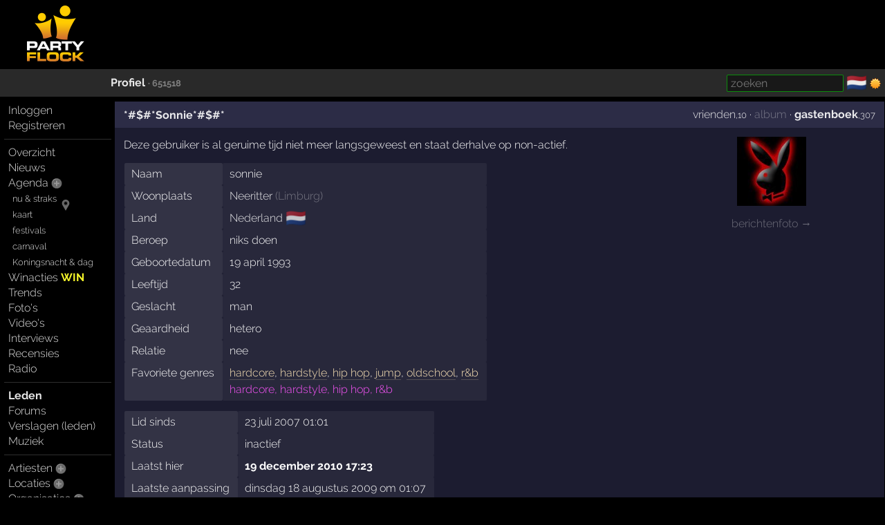

--- FILE ---
content_type: text/html; charset=windows-1252
request_url: https://partyflock.nl/user/651518:S-Sonnie-S
body_size: 8876
content:
<!DOCTYPE html><html lang="nl"><head prefix="og: https://ogp.me/ns# fb: https://ogp.me/ns/fb# partyflock: https://ogp.me/ns/fb/partyflock#"><script
  src="https://challenges.cloudflare.com/turnstile/v0/api.js"
  async
  defer
></script><!-- script async src="https://pagead2.googlesyndication.com/pagead/js/adsbygoogle.js?client=ca-pub-3114970937359166"
     crossorigin="anonymous"></script><meta name="google-adsense-account" content="ca-pub-3114970937359166" --><title>*#$#*Sonnie*#$#* &middot; Sonnie &middot; lid</title><script src="https://accounts.google.com/gsi/client" async></script><link rel="canonical" hreflang="nl" href="https://partyflock.nl/user/651518:S-Sonnie-S" /><meta name="viewport" content="width=device-width, initial-scale=1 viewport-fit=cover" id="vp" /><link rel="dns-prefetch" href="https://photo.partyflock.nl/" /><link rel="dns-prefetch" href="https://static.partyflock.nl/" /><meta charset="windows-1252" /><link rel="preload" crossorigin as="font" type="font/woff2" href="https://static.partyflock.nl/fonts/raleway/v12/1Ptrg8zYS_SKggPNwIYqWqZPANqczVs.woff2"><link rel="preload" crossorigin as="font" type="font/woff2" href="https://static.partyflock.nl/fonts/raleway/v12/1Ptug8zYS_SKggPNyC0IT4ttDfA.woff2"><link rel="preload" crossorigin as="font" type="font/woff2" href="https://static.partyflock.nl/fonts/raleway/v12/1Ptrg8zYS_SKggPNwIYqWqhPANqczVsq4A.woff2"><link rel="icon" href="/favicon.ico" type="image/x-icon" sizes="16x16 32x32" /><link rel="icon" href="/favicon.png" type="image/png" sizes="16x16" /><link rel="icon" href="/favicon@2x.png" type="image/png" sizes="32x32" /><link rel="apple-touch-icon" href="https://static.partyflock.nl/apple-touch-icon.png" /><link rel="apple-touch-icon" sizes="120x120" href="https://static.partyflock.nl/apple-touch-icon-120x120.png" /><link rel="apple-touch-icon" sizes="152x152" href="https://static.partyflock.nl/apple-touch-icon-152x152.png" /><link rel="apple-touch-icon" sizes="167x167" href="https://static.partyflock.nl/apple-touch-icon-167x167.png" /><link rel="apple-touch-icon" sizes="180x180" href="https://static.partyflock.nl/apple-touch-icon-180x180.png" /><link rel="search" type="application/opensearchdescription+xml" href="/opensearch.xml" title="Partyflock doorzoeken" /><meta property="profile:gender" content="male" /><link rel="alternate" type="application/atom+xml" title="Partyflock gastenboek van *#$#*Sonnie*#$#*" href="/feed/user/651518/comments.xml" /><meta property="twitter:card" content="summary" /><meta property="twitter:site" content="@Partyflock" /><meta name="description" content="Alles dat je wilt weten over feesten, festivals en uitgaan en de meest complete party agenda van Nederland en omstreken!" /><meta property="fb:app_id" content="455935437763602" /><meta property="og:locale" content="nl_NL" /><meta property="og:locale:alternate" content="en_US" /><meta property="og:locale:alternate" content="nl_NL" /><meta property="twitter:image" content="https://partyflock.nl/images/user/651518_781655.jpg" /><meta property="og:image" content="https://partyflock.nl/images/user/651518_781655.jpg" /><meta property="og:image:width" content="100" /><meta property="og:image:height" content="100" /><meta property="og:type" content="article" /><meta property="og:site_name" content="Partyflock" /><meta property="twitter:title" content="*#$#*Sonnie*#$#* &middot; Sonnie &middot; lid" /><meta property="og:title" content="*#$#*Sonnie*#$#* &middot; Sonnie &middot; lid" /><meta property="profile:username" content="*#$#*Sonnie*#$#*" /><meta property="og:url" content="https://partyflock.nl/user/651518:S-Sonnie-S" /><meta property="twitter:description" content="Alles dat je wilt weten over feesten, festivals en uitgaan en de meest complete party agenda van Nederland en omstreken!" /><meta property="og:description" content="Alles dat je wilt weten over feesten, festivals en uitgaan en de meest complete party agenda van Nederland en omstreken!" /><link rel="prev" href="/user/651518/comments/page/10#page-controls" /><link rel="preconnect" href="https://connect.facebook.net/en_US/fbevents.js" /><link rel="preconnect" href="https://www.googletagmanager.com/gtag/js?id=G-LB2N63ZEML" /><link rel="preconnect" href="https://analytics.tiktok.com/i18n/pixel/events.js" /><link rel="preconnect" href="https://sc-static.net/scevent.min.js" /><link rel="stylesheet" media="all" href="/style/main_3173_878bf0bd9225c456e67a040b8b5cd5f45.css" /><link rel="preload" as="style" type="text/css" href="/style/main_3173_878bf0bd9225c456e67a040b8b5cd5f45.css" /><link rel="stylesheet" media="all" href="/style/font_raleway_3173_e891d07135b06b3d779aed9ec3459e635.css" /><link rel="preload" as="style" type="text/css" href="/style/font_raleway_3173_e891d07135b06b3d779aed9ec3459e635.css" /><link rel="stylesheet" media="all" href="/style/comments_3173_7eeefe63c03c3a148815674b12bc0f625.css" /><link rel="preload" as="style" type="text/css" href="/style/comments_3173_7eeefe63c03c3a148815674b12bc0f625.css" /><link rel="stylesheet" media="all" href="/style/largescreen_3173_13faee3fc56770b374b7ba9d804222255.css" /><link rel="preload" as="style" type="text/css" href="/style/largescreen_3173_13faee3fc56770b374b7ba9d804222255.css" /><link rel="stylesheet" media="all" href="/style/supersearch_3173_6d541998215b9b09f88c011130ee8fc75.css" /><link rel="preload" as="style" type="text/css" href="/style/supersearch_3173_6d541998215b9b09f88c011130ee8fc75.css" /><link rel="stylesheet" media="all" href="/style/form_3173_82fe64f9a3afd03177865e236cf497de5.css" /><link rel="preload" as="style" type="text/css" href="/style/form_3173_82fe64f9a3afd03177865e236cf497de5.css" /><script src="/js/main_bee101c1a994c531e5b910df76e299a25.js"></script><script async src="/js/pagecontrols_5f5d1d56684f822a5514b76909778c9f5.js"></script><script async src="/js/comment_219e06086cae9ddda8621c104eda45ed5.js"></script><script src="/js/form/validation_579dce96d36168864db71d95c67931d95.js"></script><script async src="https://www.googletagmanager.com/gtag/js?id=G-LB2N63ZEML"></script><script>!function(f,b,e,v,n,t,s){if(f.fbq)return;n=f.fbq=function(){n.callMethod?n.callMethod.apply(n,arguments):n.queue.push(arguments)};if(!f._fbq)f._fbq=n;n.push=n;n.loaded=!0;n.version='2.0';n.queue=[];t=b.createElement(e);t.async=!0;t.src=v;s=b.getElementsByTagName(e)[0];s.parentNode.insertBefore(t,s)}(window,document,'script','https://connect.facebook.net/en_US/fbevents.js');fbq('init','281446635659609');fbq('track','PageView');window.dataLayer=window.dataLayer||[];function gtag(){dataLayer.push(arguments);}gtag('js',new Date());gtag('config','G-LB2N63ZEML');			!function (w, d, t) {
				w.TiktokAnalyticsObject=t;
				var ttq=w[t]=w[t]||[];
				ttq.methods=['page','track','identify','instances','debug','on','off','once','ready','alias','group','enableCookie','disableCookie'],
				ttq.setAndDefer=function(t,e){t[e]=function(){t.push([e].concat(Array.prototype.slice.call(arguments,0)))}};
				for(var i=0;i<ttq.methods.length;i++)
			  		ttq.setAndDefer(ttq,ttq.methods[i]);
			  	ttq.instance=function(t){
			  		for(var e=ttq._i[t]||[],n=0;n<ttq.methods.length;n++)
			  			ttq.setAndDefer(e,ttq.methods[n]);
					return e
				},
				ttq.load=function(e,n){
					var i='https://analytics.tiktok.com/i18n/pixel/events.js';
					ttq._i=ttq._i||{},ttq._i[e]=[],ttq._i[e]._u=i,
					ttq._t=ttq._t||{},ttq._t[e]=+new Date,ttq._o=ttq._o||{},
					ttq._o[e]=n||{};
					var o=document.createElement('script');
					o.type='text/javascript',
					o.async=!0,o.src=i+'?sdkid='+e+'&lib='+t;
					var a=document.getElementsByTagName('script')[0];
					a.parentNode.insertBefore(o,a)
				};
			ttq.load('CCCUUMBC77U3SM0RR720');ttq.page();}(window,document,'ttq');(function(e,t,n){if(e.snaptr)return;var a=e.snaptr=function(){a.handleRequest?a.handleRequest.apply(a,arguments):a.queue.push(arguments)};a.queue=[];var s='script';r=t.createElement(s);r.async=!0;r.src=n;var u=t.getElementsByTagName(s)[0];u.parentNode.insertBefore(r,u);})(window,document,'https://sc-static.net/scevent.min.js');snaptr('init','440ba9f7-90e5-4506-8a75-a4509ef5df8e');snaptr('track','PAGE_VIEW');</script></head><body id="top" data-element="user" data-id="651518" class="haveguest"><div id="fb-root"></div><div class="sitewrap"><div id="toprow"><div class="nmark"><div class="relative"><a href="/"><img src="https://static.partyflock.nl/images/logo_dark_v2.png" width="90" height="90" class="relative z1 vbottom" alt="Partyflock" title="Partyflock" /></a></div></div><div class="nmore"><div id="maininfo"></div></div></div><div id="barrow"><div class="lbr"><div class="sh">&nbsp;</div></div><div class="rbr"><div class="sh relative"><div class="bold"><a rel="me" href="/user/651518:S-Sonnie-S">Profiel</a> <small class="light">&middot;&nbsp;651518</small></div><div class="abs shrp"><form target="_blank" accept-charset="utf-8" method="get" class="embed sf" action="/search"><input type="hidden" name="enc" value="&#129392;" /><input class="supersearch" placeholder="zoeken" required maxlength="200" type="search" style="max-width:20em" name="TERMS" value="" /> </form>&shy; <a class="seemtext ib" style="height:20px" href="/language"><span class="cflg" title="Nederland">&#127475;&#127473;</span></a> <span class="ib icon"><img id="tsw" onclick="switchTheme(this)" data-title="ga donker" title="ga licht" data-other="https://static.partyflock.nl/images/moon.png" data-theme="dark" class="abs icon ptr" src="https://static.partyflock.nl/images/sun.png"></span> </div></div></div></div><div id="mainrow"><div id="menucol"><nav class="main-nav"><div class="nbut main-menu"><div><a href="/user/login">Inloggen</a></div><div><a href="/user/signup">Registreren</a></div></div><hr class="slim"><div class="nbut main-menu"><div><a href="/">Overzicht</a></div><div><a href="/news">Nieuws</a></div><div><a href="/party">Agenda</a> <a href="/party/register"><span class="lght spc2 colorhover"><img title="evenement toevoegen" alt="evenement toevoegen" class="icon" src="https://static.partyflock.nl/images/karmaup_active.png" /></span></a></div><div class="lmrgn colorhover small relative"><a class="" href="/agenda/now-and-soon">nu &amp; straks</a><a class="" href="/agenda/now-and-soon"><img alt="nu &amp; straks" src="https://static.partyflock.nl/images/marker.png" class="icon lower lmrgn abs" style="margin-top:1em" /></a><br /><a class="" href="/agenda/now-and-soon">kaart</a></div><div><a class="lmrgn small" href="/agenda/festivals">festivals</a></div><div> <a class="lmrgn small"  href="/agenda/carnival/2026">carnaval</a></div><div> <a class="lmrgn small"  href="/agenda/kings-night-and-day">Koningsnacht&thinsp;&amp;&thinsp;dag</a></div><div><a href="/contest">Winacties <span class="win">WIN</span></a></div><div><a href="/trends/party">Trends</a></div><div><a href="/gallery">Foto's</a></div><div><a href="/video/recent">Video's</a></div><div><a href="/interview">Interviews</a></div><div><a href="/review">Recensies</a></div><div><a href="/stream">Radio</a></div></div><hr class="slim"><div class="nbut main-menu"><div><a class="selected" href="/user">Leden</a></div><div><a href="/forum">Forums</a></div><div><a href="/report">Verslagen (leden)</a></div><div><a href="/music">Muziek</a></div></div><hr class="slim"><div class="nbut main-menu"><div><a href="/artist">Artiesten</a> <a href="/artist/register"><span class="lght spc2 colorhover"><img title="artiest toevoegen" alt="artiest toevoegen" class="icon" src="https://static.partyflock.nl/images/karmaup_active.png" /></span></a></div><div><a href="/location">Locaties</a> <a href="/location/register"><span class="lght spc2 colorhover"><img title="locatie toevoegen" alt="locatie toevoegen" class="icon" src="https://static.partyflock.nl/images/karmaup_active.png" /></span></a></div><div><a href="/organization">Organisaties</a> <a href="/organization/register"><span class="lght spc2 colorhover"><img title="organisatie toevoegen" alt="organisatie toevoegen" class="icon" src="https://static.partyflock.nl/images/karmaup_active.png" /></span></a></div><div><a href="/city">Steden</a></div></div><hr class="slim"><div class="nbut main-menu"><div><a href="/contact">Contact</a></div><div><a href="/crew">Crew</a></div><div><a href="/crewjob">Vacatures</a></div><div><a href="/donation">Donaties</a></div><div><a href="/policy">Beleid</a></div><div><a href="/help">Help</a></div><div><a href="/info">Adverteren</a></div><div><a href="/legal/terms-of-use">Voorwaarden</a></div><div><a href="/legal/privacy-policy">Privacy</a></div></div><hr class="slim"></nav></div><main id="contentcol"><div id="messages" class="clear"></div><article itemscope itemtype="https://schema.org/Person"><div class="blue box" id="mainprofile"><div class="box-column"><div class="header vbottom"><div class="l uh"><div class="bold middle"><h1 itemprop="name" class="nowrap"><a rel="me" href="/user/651518:S-Sonnie-S">*#$#*Sonnie*#$#*</a></h1></div></div><div class="r uh"><a href="/user/651518/buddies#buddies">vrienden</a><small>,10</small> &middot; <a class="light" href="/album/651518:Mijn-Album">album</a> &middot; <a class="selected" href="/user/651518:S-Sonnie-S#bottom">gastenboek</a><small>,307</small></div><div class="clear"></div></div><div class="right-float center relative" style="width:300px"><figure class="noverflow"><img loading="lazy" itemprop="image" width="100" height="100" style="margin-bottom:.4em;max-width:100%;width:100px;height:auto" alt="Profielafbeelding &middot; *#$#*Sonnie*#$#*" src="/images/user/651518_781655.jpg"><div class="light block"><a href="/images/user/651518_781655.jpg">berichtenfoto &rarr;</a></div></figure></div><div class="block">Deze gebruiker is al geruime tijd niet meer langsgeweest en staat derhalve op non-actief.</div><span itemscope itemtype="https://schema.org/Role"><meta itemprop="roleName" content="lid" /></span><meta itemprop="hasOccupation" content="niks doen" /><meta itemprop="gender" content="https://schema.org/Male" /><table class="nodyn deflist vtop forcewrap"><tbody><tr><td class="field">Naam</td><td itemprop="givenName">sonnie</td></tr></tbody><tbody itemprop="address" itemscope itemtype="https://schema.org/PostalAddress"><tr><td class="field">Woonplaats</td><td><span itemprop="addressLocality"><a href="/city/6769:Neeritter">Neeritter</a></span> <span class="light">(<span itemprop="addressRegion"><a href="/province/3:Limburg">Limburg</a></span>)</span></td></tr><tr><td class="field">Land</td><td><span itemprop="addressCountry"><a href="/country/1:Nederland">Nederland</a></span> <a href="/country/1:Nederland"><span class="cflg light8">&#127475;&#127473;</span></a></td></tr></tbody><tbody><tr><td class="field">Beroep</td><td>niks doen</td></tr><tr><td class="field">Geboortedatum</td><td><time itemprop="birthDate" datetime="1993-04-19">19 april 1993</time></td></tr><tr><td class="field">Leeftijd</td><td>32</td></tr><tr><td class="field">Geslacht</td><td>man</td></tr><tr><td class="field">Geaardheid</td><td>hetero</td></tr><tr><td class="field">Relatie</td><td>nee</td></tr><tr><td class="field">Favoriete genres</td><td><span class="force-link"><a class="link" href="/agenda/genre/hardcore">hardcore</a>, <a class="link" href="/agenda/genre/hardstyle">hardstyle</a>, <a class="link" href="/agenda/genre/hip-hop">hip hop</a>, <a class="link" href="/agenda/genre/jump">jump</a>, <a class="link" href="/agenda/genre/oldschool">oldschool</a>, <a class="link" href="/agenda/genre/randb">r&amp;b</a><br /><span class="master-genre">hardcore, hardstyle, hip hop, r&b</span></span></td></tr></tbody></table><table class="nodyn deflist vtop"><tbody><tr><td class="field">Lid sinds</td><td>23 juli 2007 01:01</td></tr><tr><td class="field">Status</td><td>inactief</td></tr><tr><td class="field">Laatst hier</td><td><b>19 december 2010 17:23</b></td></tr><tr><td class="field">Laatste aanpassing</td><td>dinsdag 18 augustus 2009 om 01:07</td></tr></tbody></table></div></div></article><div class="blue agenda box" id="agendastats"><div class="box-column"><div class="noverflow header"><h2>Agenda</h2><div class="r"><nav class="rmrgn"><a href="/user/651518/archive#archive">archief</a></nav></div></div><div class="block">Laatst bezochte feest was op vrijdag 8 mei 2009: <b><a class="itemlink ns" data-ubb="[party:=143537]" href="/party/143537:L-S-D-2009">L.S.D. 2009</a></b>, <a class="itemlink ns" data-ubb="[location:=1733]" href="/location/1733:De-Brouwer">De Brouwer</a>, <a class="itemlink ns" data-ubb="[city:=95]" href="/city/95:Weert">Weert</a></div><div class="light6 block" style="margin-top:1em"><i><a title="agenda archief *#$#*Sonnie*#$#*" href="/user/651518/archive#archive">toon archief, 6 evenementen</a></i></div></div></div><div class="blue box"><div class="box-column"><div class="noverflow header"><div class="l bold"><h3>Statistieken</h3></div></div><table class="default fw vtop"><tr><td class="right">44523</td><td class="tsep hpad center">&middot;</td><td>pagina&#039;s bekeken</td></tr><tr><td class="right"><a href="/user/651518/buddies#buddies">10</a></td><td class="tsep hpad center"><img loading="lazy"  alt="Partyflock" title="Partyflock" class="presence" src="/favicon.png" /></td><td><a href="/user/651518/buddies#buddies">vrienden</a></td></tr><tr><td class="right"><a href="/user/651518/archive#archive">6</a></td><td class="tsep hpad center">&middot;</td><td><a href="/user/651518/archive#archive">evenementen bezocht</a></td></tr><tr><td class="right">9</td><td class="tsep hpad center">&times;</td><td>geciteerd</td></tr><tr><td class="right">349</td><td class="tsep hpad center">&middot;</td><td>opmerkingen</td></tr><tr><td class="right">1</td><td class="tsep hpad center">&middot;</td><td>flockbericht <small><small>(<a href="/flock/history/651518">onderwerpenlijst</a>)</small></small></td></tr><tr><td class="right">398</td><td class="tsep hpad center">&middot;</td><td>priv&eacute;berichten verzonden</td></tr><tr><td class="right">447</td><td class="tsep hpad center">&middot;</td><td>priv&eacute;berichten ontvangen</td></tr></table></div></div><section><div class="section" data-refreshkey="user:c:651518:3693332460"><h3 id="cmts">307 opmerkingen</h3><nav><table class="page-controls" id="page-controls"><tr><td class="next"><td class="pages"><a class="selected-page" href="/user/651518:S-Sonnie-S#page-controls">Laatsten</a> <select data-base-url="/user/651518/comments" data-default-url="/user/651518:S-Sonnie-S" data-default-page="last" data-pagepart="/page/" data-pagepost="" data-hash="#page-controls" onchange="Pf.pageJump(this)"><option selected="selected" disabled="disabled" value="">L</option><option value="11">11</option><option value="10">10</option><option value="9">9</option><option value="8">8</option><option value="7">7</option><option value="6">6</option><option value="5">5</option><option value="4">4</option><option value="3">3</option><option value="2">2</option><option value="1">1</option></select> <span class="ib"><a class="light" href="/user/651518/comments/page/11#page-controls">11</a> <a href="/user/651518/comments/page/10#page-controls">10</a>  &hellip;  <a href="/user/651518/comments/page/1#page-controls">1</a></span></td><td class="previous"><a href="/user/651518/comments/page/10#page-controls" rel="prev" class="nowrap">ouder &equiv; 10</a></td></tr></table></nav><div class="abs hidden" id="lastid:parent:user" data-value="43275889"></div><article itemscope itemtype="https://schema.org/Comment"><div id="m38153755"><div class="nmsg"><div class="header"><div class="statusbg"><div class="hi"><div class="lfp"><div><span class="light">&nbsp;</span></div></div><div class="opts"><a target="_blank" onclick="return Pf.showPermalink(this)" title="permalink" rel="bookmark nofollow" itemprop="url" href="https://partyflock.nl/user_comment:38153755" class="lmrgn"><img loading="lazy" alt="permalink" class="icon" src="https://static.partyflock.nl/images/chain.png" /></a></div><div class="date opts"><time itemprop="dateCreated" class="nowrap" datetime="2009-06-29T23:36:37Z">30 juni 2009 01:36</time></div><div class="clear"></div></div></div></div><div class="bodyrow"><div class="photo"></div><div class="body" itemprop="text"><i>was echt gezellig vandaag schatje<span class="smil" style="width: 30px;"><img loading="lazy" class="abs smiley" title="(L)" alt="(L)" width="30" height="22" src="https://static.partyflock.nl/smiley/love.png" /></span><br />
<b>&#225;ls</b> je morgen komt, kun je smiddags al komen zwemmen ofzo<span class="smil" style="width: 15px;"><img loading="lazy" class="abs smiley" title=";)" alt=";)" width="15" height="15" src="https://static.partyflock.nl/smiley/wink.png" /></span> ?<br />
hier is iedereen weer weg, dusja<span class="smil" style="width: 15px;"><img loading="lazy" class="abs smiley" title=":P" alt=":P" width="15" height="15" src="https://static.partyflock.nl/smiley/tongue.png" /></span><br />
kijk maar<span class="smil" style="width: 15px;"><img loading="lazy" class="abs smiley" title=";)" alt=";)" width="15" height="15" src="https://static.partyflock.nl/smiley/wink.png" /></span><br />
<br />
xxx hou van jou<span class="smil" style="width: 30px;"><img loading="lazy" class="abs smiley" title="(L)" alt="(L)" width="30" height="22" src="https://static.partyflock.nl/smiley/love.png" /></span></i></div><div class="note"><span>laatste aanpassing <time itemprop="dateModified" datetime="2009-06-29T23:37:11Z">30 juni 2009 01:37</time></span></div></div><div class="clear"></div></div></div></article><article itemscope itemtype="https://schema.org/Comment"><div id="m38553030"><div class="nmsg"><div class="header"><div class="statusbg"><div class="hi"><div class="lfp"><div><span itemprop="author" itemscope itemtype="https://schema.org/Person"><a rel="author" itemprop="url" href="/user/735786:Jeffrey-84"><span itemprop="name">- Jeffrey #84</span></a></span></div></div><div class="opts"><a target="_blank" onclick="return Pf.showPermalink(this)" title="permalink" rel="bookmark nofollow" itemprop="url" href="https://partyflock.nl/user_comment:38553030" class="lmrgn"><img loading="lazy" alt="permalink" class="icon" src="https://static.partyflock.nl/images/chain.png" /></a></div><div class="date opts"><time itemprop="dateCreated" class="nowrap" datetime="2009-07-18T17:08:46Z">18 juli 2009 19:08</time></div><div class="clear"></div></div></div></div><div class="bodyrow"><div class="photo"><a href="/user/735786:Jeffrey-84"><img loading="lazy" class="profimg middle" style="width:100px;height:75px" title="- Jeffrey #84" src="/images/user/735786_2786062.jpg"></a></div><div class="body" itemprop="text">danke<span class="smil" style="width: 15px;"><img loading="lazy" class="abs smiley" title=":D" alt=":D" width="15" height="15" src="https://static.partyflock.nl/smiley/wide.png" /></span></div></div><div class="clear"></div></div></div></article><article itemscope itemtype="https://schema.org/Comment"><div id="m39017808"><div class="nmsg"><div class="header"><div class="statusbg"><div class="hi"><div class="lfp"><div><span class="light">&nbsp;</span></div></div><div class="opts"><a target="_blank" onclick="return Pf.showPermalink(this)" title="permalink" rel="bookmark nofollow" itemprop="url" href="https://partyflock.nl/user_comment:39017808" class="lmrgn"><img loading="lazy" alt="permalink" class="icon" src="https://static.partyflock.nl/images/chain.png" /></a></div><div class="date opts"><time itemprop="dateCreated" class="nowrap" datetime="2009-08-16T15:57:35Z">16 augustus 2009 17:57</time></div><div class="clear"></div></div></div></div><div class="bodyrow"><div class="photo"></div><div class="body" itemprop="text"><span class="smil" style="width: 24px;"><img loading="lazy" class="abs smiley" title=":bye:" alt=":bye:" width="24" height="15" src="https://static.partyflock.nl/images/dark/smileys/bye.gif" /></span></div></div><div class="clear"></div></div></div></article><article itemscope itemtype="https://schema.org/Comment"><div id="m39027670"><div class="nmsg"><div class="header"><div class="statusbg"><div class="hi"><div class="lfp"><div><span class="light">&nbsp;</span></div></div><div class="opts"><a target="_blank" onclick="return Pf.showPermalink(this)" title="permalink" rel="bookmark nofollow" itemprop="url" href="https://partyflock.nl/user_comment:39027670" class="lmrgn"><img loading="lazy" alt="permalink" class="icon" src="https://static.partyflock.nl/images/chain.png" /></a></div><div class="date opts"><time itemprop="dateCreated" class="nowrap" datetime="2009-08-17T09:03:45Z">17 augustus 2009 11:03</time></div><div class="clear"></div></div></div></div><div class="bodyrow"><div class="photo"></div><div class="body" itemprop="text"><i>ga je zaterdag weer opstap <span class="smil" style="width: 15px;"><img loading="lazy" class="abs smiley" title=":x" alt=":x" width="15" height="16" src="https://static.partyflock.nl/images/dark/smileys/shutup.gif" /></span>?</i></div></div><div class="clear"></div></div></div></article><article itemscope itemtype="https://schema.org/Comment"><div id="m39033668"><div class="nmsg"><div class="header"><div class="statusbg"><div class="hi"><div class="lfp"><div><span class="light">&nbsp;</span></div></div><div class="opts"><a target="_blank" onclick="return Pf.showPermalink(this)" title="permalink" rel="bookmark nofollow" itemprop="url" href="https://partyflock.nl/user_comment:39033668" class="lmrgn"><img loading="lazy" alt="permalink" class="icon" src="https://static.partyflock.nl/images/chain.png" /></a></div><div class="date opts"><time itemprop="dateCreated" class="nowrap" datetime="2009-08-17T15:55:06Z">17 augustus 2009 17:55</time></div><div class="clear"></div></div></div></div><div class="bodyrow"><div class="photo"></div><div class="body" itemprop="text"><i>Regel..</i></div></div><div class="clear"></div></div></div></article><article itemscope itemtype="https://schema.org/Comment"><div id="m39497293"><div class="nmsg"><div class="header"><div class="statusbg"><div class="hi"><div class="lfp"><div><span class="light">&nbsp;</span></div></div><div class="opts"><a target="_blank" onclick="return Pf.showPermalink(this)" title="permalink" rel="bookmark nofollow" itemprop="url" href="https://partyflock.nl/user_comment:39497293" class="lmrgn"><img loading="lazy" alt="permalink" class="icon" src="https://static.partyflock.nl/images/chain.png" /></a></div><div class="date opts"><time itemprop="dateCreated" class="nowrap" datetime="2009-09-15T04:39:35Z">15 september 2009 06:39</time></div><div class="clear"></div></div></div></div><div class="bodyrow"><div class="photo"></div><div class="body" itemprop="text">hoor wie het zegt <span class="smil" style="width: 15px;"><img loading="lazy" class="abs smiley" title=":P" alt=":P" width="15" height="15" src="https://static.partyflock.nl/smiley/tongue.png" /></span><br />
en je foto is trouwens weg he<span class="smil" style="width: 15px;"><img loading="lazy" class="abs smiley" title=";)" alt=";)" width="15" height="15" src="https://static.partyflock.nl/smiley/wink.png" /></span></div><div class="note"><span>laatste aanpassing <time itemprop="dateModified" datetime="2009-09-15T16:05:28Z">15 september 2009 18:05</time></span></div></div><div class="clear"></div></div></div></article><article itemscope itemtype="https://schema.org/Comment"><div id="m39561330"><div class="nmsg"><div class="header"><div class="statusbg"><div class="hi"><div class="lfp"><div><span itemprop="author" itemscope itemtype="https://schema.org/Person"><a rel="author" itemprop="url" href="/user/665137:S-S-anne"><span itemprop="name">$ S.anne</span></a></span></div></div><div class="opts"><a target="_blank" onclick="return Pf.showPermalink(this)" title="permalink" rel="bookmark nofollow" itemprop="url" href="https://partyflock.nl/user_comment:39561330" class="lmrgn"><img loading="lazy" alt="permalink" class="icon" src="https://static.partyflock.nl/images/chain.png" /></a></div><div class="date opts"><time itemprop="dateCreated" class="nowrap" datetime="2009-09-18T20:55:54Z">18 september 2009 22:55</time></div><div class="clear"></div></div></div></div><div class="bodyrow"><div class="photo"><a href="/user/665137:S-S-anne"><img loading="lazy" class="profimg middle" style="width:100px;height:133px" title="$ S.anne" src="/images/user/665137_2854845.jpg"></a></div><div class="body" itemprop="text">kijk <br />
<a class="forcewrap link" data-ubb="[url]https://partyflock.nl/albumelement/71526091.html[/url]" target="_blank" rel="ugc"  href="https://partyflock.nl/albumelement/71526091">https://partyflock.nl/albumelement/71526091</a></div></div><div class="clear"></div></div></div></article><article itemscope itemtype="https://schema.org/Comment"><div id="m40233438"><div class="nmsg"><div class="header"><div class="statusbg"><div class="hi"><div class="lfp"><div><span itemprop="author" itemscope itemtype="https://schema.org/Person"><a rel="author" itemprop="url" href="/user/573233:_-Little-Kittie-_"><span itemprop="name">[_-&#039;Little Kittie&#039;-_]</span></a></span></div></div><div class="opts"><a target="_blank" onclick="return Pf.showPermalink(this)" title="permalink" rel="bookmark nofollow" itemprop="url" href="https://partyflock.nl/user_comment:40233438" class="lmrgn"><img loading="lazy" alt="permalink" class="icon" src="https://static.partyflock.nl/images/chain.png" /></a></div><div class="date opts"><time itemprop="dateCreated" class="nowrap" datetime="2009-10-28T08:13:51Z">28 oktober 2009 09:13</time></div><div class="clear"></div></div></div></div><div class="bodyrow"><div class="photo"><a href="/user/573233:_-Little-Kittie-_"><img loading="lazy" class="profimg middle" style="width:23px;height:23px" title="[_-&#039;Little Kittie&#039;-_]" src="/images/user/573233_997610.gif"></a></div><div class="body" itemprop="text">thnxx nog</div></div><div class="clear"></div></div></div></article><article itemscope itemtype="https://schema.org/Comment"><div id="m41019058"><div class="nmsg"><div class="header"><div class="statusbg"><div class="hi"><div class="lfp"><div><span itemprop="author" itemscope itemtype="https://schema.org/Person"><a rel="author" itemprop="url" href="/user/1069980:RiCk___"><span itemprop="name">RiCk___</span></a></span></div></div><div class="opts"><a target="_blank" onclick="return Pf.showPermalink(this)" title="permalink" rel="bookmark nofollow" itemprop="url" href="https://partyflock.nl/user_comment:41019058" class="lmrgn"><img loading="lazy" alt="permalink" class="icon" src="https://static.partyflock.nl/images/chain.png" /></a></div><div class="date opts"><time itemprop="dateCreated" class="nowrap" datetime="2009-12-15T21:22:41Z">15 december 2009 22:22</time></div><div class="clear"></div></div></div></div><div class="bodyrow"><div class="photo"><a href="/user/1069980:RiCk___"><img loading="lazy" class="profimg middle" style="width:100px;height:133px" title="RiCk___" src="/images/user/1069980_2976574.jpg"></a></div><div class="body" itemprop="text">prettige kers dage en un gelukkig nuujjoar jong</div></div><div class="clear"></div></div></div></article><article itemscope itemtype="https://schema.org/Comment"><div id="m41192794"><div class="nmsg"><div class="header"><div class="statusbg"><div class="hi"><div class="lfp"><div><span class="light">&nbsp;</span></div></div><div class="opts"><a target="_blank" onclick="return Pf.showPermalink(this)" title="permalink" rel="bookmark nofollow" itemprop="url" href="https://partyflock.nl/user_comment:41192794" class="lmrgn"><img loading="lazy" alt="permalink" class="icon" src="https://static.partyflock.nl/images/chain.png" /></a></div><div class="date opts"><time itemprop="dateCreated" class="nowrap" datetime="2009-12-23T10:50:46Z">23 december 2009 11:50</time></div><div class="clear"></div></div></div></div><div class="bodyrow"><div class="photo"></div><div class="body" itemprop="text"><span class="tt">Prettige Kerstdagen en een Gelukkig Nieuwjaar<br /><br />
<br /><br />
xx</span></div></div><div class="clear"></div></div></div></article><article itemscope itemtype="https://schema.org/Comment"><div id="m41226962"><div class="nmsg"><div class="header"><div class="statusbg"><div class="hi"><div class="lfp"><div><span itemprop="author" itemscope itemtype="https://schema.org/Person"><a rel="author" itemprop="url" href="/user/588823:Mandy"><span itemprop="name">&#039;Mandy..</span></a></span></div></div><div class="opts"><a target="_blank" onclick="return Pf.showPermalink(this)" title="permalink" rel="bookmark nofollow" itemprop="url" href="https://partyflock.nl/user_comment:41226962" class="lmrgn"><img loading="lazy" alt="permalink" class="icon" src="https://static.partyflock.nl/images/chain.png" /></a></div><div class="date opts"><time itemprop="dateCreated" class="nowrap" datetime="2009-12-24T23:39:33Z">25 december 2009 00:39</time></div><div class="clear"></div></div></div></div><div class="bodyrow"><div class="photo"><a href="/user/588823:Mandy"><img loading="lazy" class="profimg middle" style="width:100px;height:100px" title="&#039;Mandy.." src="/images/user/588823_2927815.jpg"></a></div><div class="body" itemprop="text"><i>fijne kerstdagen en een happy 2010 !! <br />
<span class="smil" style="width: 20px;"><img loading="lazy" class="abs smiley" style="bottom: 0px;" title="(K)" alt="(K)" width="20" height="15" src="https://static.partyflock.nl/smiley/kiss.png" /></span></i></div></div><div class="clear"></div></div></div></article><article itemscope itemtype="https://schema.org/Comment"><div id="m41313131"><div class="nmsg"><div class="header"><div class="statusbg"><div class="hi"><div class="lfp"><div><span itemprop="author" itemscope itemtype="https://schema.org/Person"><a rel="author" itemprop="url" href="/user/737400:M-anou"><span itemprop="name">M-anou.</span></a></span></div></div><div class="opts"><a target="_blank" onclick="return Pf.showPermalink(this)" title="permalink" rel="bookmark nofollow" itemprop="url" href="https://partyflock.nl/user_comment:41313131" class="lmrgn"><img loading="lazy" alt="permalink" class="icon" src="https://static.partyflock.nl/images/chain.png" /></a></div><div class="date opts"><time itemprop="dateCreated" class="nowrap" datetime="2010-01-01T02:56:05Z">1 januari 2010 03:56</time></div><div class="clear"></div></div></div></div><div class="bodyrow"><div class="photo"><a href="/user/737400:M-anou"><img loading="lazy" class="profimg middle" style="width:100px;height:133px" title="M-anou." src="/images/user/737400_152702.jpg"></a></div><div class="body" itemprop="text">Happy Newyear !! <span class="smil" style="width: 22px;"><img loading="lazy" class="abs smiley" title="(F)" alt="(F)" width="22" height="15" src="https://static.partyflock.nl/smiley/flower.png" /></span></div></div><div class="clear"></div></div></div></article><article itemscope itemtype="https://schema.org/Comment"><div id="m41756125"><div class="nmsg"><div class="header"><div class="statusbg"><div class="hi"><div class="lfp"><div><span itemprop="author" itemscope itemtype="https://schema.org/Person"><a rel="author" itemprop="url" href="/user/419073:merle-S"><span itemprop="name">merle .$</span></a></span></div></div><div class="opts"><a target="_blank" onclick="return Pf.showPermalink(this)" title="permalink" rel="bookmark nofollow" itemprop="url" href="https://partyflock.nl/user_comment:41756125" class="lmrgn"><img loading="lazy" alt="permalink" class="icon" src="https://static.partyflock.nl/images/chain.png" /></a></div><div class="date opts"><time itemprop="dateCreated" class="nowrap" datetime="2010-02-17T22:29:17Z">17 februari 2010 23:29</time></div><div class="clear"></div></div></div></div><div class="bodyrow"><div class="photo"><a href="/user/419073:merle-S"><img loading="lazy" class="profimg middle" style="width:100px;height:152px" title="merle .$" src="/images/user/419073_431981.jpg"></a></div><div class="body" itemprop="text">haha thnx voor je hartje<span class="smil" style="width: 15px;"><img loading="lazy" class="abs smiley" title=":P" alt=":P" width="15" height="15" src="https://static.partyflock.nl/smiley/tongue.png" /></span><br />
toevallig dat ik kijk op partyflock want kom der echt serieus nooit op<span class="smil" style="width: 15px;"><img loading="lazy" class="abs smiley" title=":P" alt=":P" width="15" height="15" src="https://static.partyflock.nl/smiley/tongue.png" /></span><br />
maak je hyves man!<br />
<br />
x</div></div><div class="clear"></div></div></div></article><article itemscope itemtype="https://schema.org/Comment"><div id="m42163979"><div class="nmsg"><div class="header"><div class="statusbg"><div class="hi"><div class="lfp"><div><span itemprop="author" itemscope itemtype="https://schema.org/Person"><a rel="author" itemprop="url" href="/user/737400:M-anou"><span itemprop="name">M-anou.</span></a></span></div></div><div class="opts"><a target="_blank" onclick="return Pf.showPermalink(this)" title="permalink" rel="bookmark nofollow" itemprop="url" href="https://partyflock.nl/user_comment:42163979" class="lmrgn"><img loading="lazy" alt="permalink" class="icon" src="https://static.partyflock.nl/images/chain.png" /></a></div><div class="date opts"><time itemprop="dateCreated" class="nowrap" datetime="2010-04-18T22:09:43Z">19 april 2010 00:09</time></div><div class="clear"></div></div></div></div><div class="bodyrow"><div class="photo"><a href="/user/737400:M-anou"><img loading="lazy" class="profimg middle" style="width:100px;height:133px" title="M-anou." src="/images/user/737400_152702.jpg"></a></div><div class="body" itemprop="text">Proficiaat sonnie <span class="smil" style="width: 20px;"><img loading="lazy" class="abs smiley" style="bottom: 0px;" title="(K)" alt="(K)" width="20" height="15" src="https://static.partyflock.nl/smiley/kiss.png" /></span> <span class="smil" style="width: 15px;"><img loading="lazy" class="abs smiley" title=":)" alt=":)" width="15" height="15" src="https://static.partyflock.nl/smiley/standard.png" /></span></div><div class="note"><span>laatste aanpassing <time itemprop="dateModified" datetime="2010-04-18T22:09:54Z">19 april 2010 00:09</time></span></div></div><div class="clear"></div></div></div></article><article itemscope itemtype="https://schema.org/Comment"><div id="m42164215"><div class="nmsg"><div class="header"><div class="statusbg"><div class="hi"><div class="lfp"><div><span itemprop="author" itemscope itemtype="https://schema.org/Person"><a rel="author" itemprop="url" href="/user/988325:jolannn"><span itemprop="name">jolannn.</span></a></span></div></div><div class="opts"><a target="_blank" onclick="return Pf.showPermalink(this)" title="permalink" rel="bookmark nofollow" itemprop="url" href="https://partyflock.nl/user_comment:42164215" class="lmrgn"><img loading="lazy" alt="permalink" class="icon" src="https://static.partyflock.nl/images/chain.png" /></a></div><div class="date opts"><time itemprop="dateCreated" class="nowrap" datetime="2010-04-19T05:27:01Z">19 april 2010 07:27</time></div><div class="clear"></div></div></div></div><div class="bodyrow"><div class="photo"></div><div class="body" itemprop="text"><i>proficiat <span class="smil" style="width: 20px;"><img loading="lazy" class="abs smiley" style="bottom: 0px;" title="(K)" alt="(K)" width="20" height="15" src="https://static.partyflock.nl/smiley/kiss.png" /></span></i></div></div><div class="clear"></div></div></div></article><article itemscope itemtype="https://schema.org/Comment"><div id="m42164726"><div class="nmsg"><div class="header"><div class="statusbg"><div class="hi"><div class="lfp"><div><span class="light">&nbsp;</span></div></div><div class="opts"><a target="_blank" onclick="return Pf.showPermalink(this)" title="permalink" rel="bookmark nofollow" itemprop="url" href="https://partyflock.nl/user_comment:42164726" class="lmrgn"><img loading="lazy" alt="permalink" class="icon" src="https://static.partyflock.nl/images/chain.png" /></a></div><div class="date opts"><time itemprop="dateCreated" class="nowrap" datetime="2010-04-19T08:43:04Z">19 april 2010 10:43</time></div><div class="clear"></div></div></div></div><div class="bodyrow"><div class="photo"></div><div class="body" itemprop="text">Proficiat <span class="smil" style="width: 15px;"><img loading="lazy" class="abs smiley" title=":)" alt=":)" width="15" height="15" src="https://static.partyflock.nl/smiley/standard.png" /></span></div></div><div class="clear"></div></div></div></article><article itemscope itemtype="https://schema.org/Comment"><div id="m42165642"><div class="nmsg"><div class="header"><div class="statusbg"><div class="hi"><div class="lfp"><div><span itemprop="author" itemscope itemtype="https://schema.org/Person"><a rel="author" itemprop="url" href="/user/356449:Turbo-Steef"><span itemprop="name">Turbo Steef<span class="smil" style="width: 15px;"><img loading="lazy" class="abs smiley" title=":devil:" alt=":devil:" width="15" height="15" src="https://static.partyflock.nl/smiley/devil.png" /></span></span></a></span></div></div><div class="opts"><a target="_blank" onclick="return Pf.showPermalink(this)" title="permalink" rel="bookmark nofollow" itemprop="url" href="https://partyflock.nl/user_comment:42165642" class="lmrgn"><img loading="lazy" alt="permalink" class="icon" src="https://static.partyflock.nl/images/chain.png" /></a></div><div class="date opts"><time itemprop="dateCreated" class="nowrap" datetime="2010-04-19T12:48:47Z">19 april 2010 14:48</time></div><div class="clear"></div></div></div></div><div class="bodyrow"><div class="photo"><a href="/user/356449:Turbo-Steef"><img loading="lazy" class="profimg middle" style="width:100px;height:75px" title="Turbo Steef:devil:" src="/images/user/356449_2282529.jpg"></a></div><div class="body" itemprop="text">Gefeliciteerd<span class="smil" style="width: 15px;"><img loading="lazy" class="abs smiley" title=";)" alt=";)" width="15" height="15" src="https://static.partyflock.nl/smiley/wink.png" /></span></div></div><div class="clear"></div></div></div></article><article itemscope itemtype="https://schema.org/Comment"><div id="m42165780"><div class="nmsg"><div class="header"><div class="statusbg"><div class="hi"><div class="lfp"><div><span class="light">&nbsp;</span></div></div><div class="opts"><a target="_blank" onclick="return Pf.showPermalink(this)" title="permalink" rel="bookmark nofollow" itemprop="url" href="https://partyflock.nl/user_comment:42165780" class="lmrgn"><img loading="lazy" alt="permalink" class="icon" src="https://static.partyflock.nl/images/chain.png" /></a></div><div class="date opts"><time itemprop="dateCreated" class="nowrap" datetime="2010-04-19T13:17:18Z">19 april 2010 15:17</time></div><div class="clear"></div></div></div></div><div class="bodyrow"><div class="photo"></div><div class="body" itemprop="text">Proficiat<span class="smil" style="width: 15px;"><img loading="lazy" class="abs smiley" title=";)" alt=";)" width="15" height="15" src="https://static.partyflock.nl/smiley/wink.png" /></span></div></div><div class="clear"></div></div></div></article><article itemscope itemtype="https://schema.org/Comment"><div id="m42166102"><div class="nmsg"><div class="header"><div class="statusbg"><div class="hi"><div class="lfp"><div><span itemprop="author" itemscope itemtype="https://schema.org/Person"><a rel="author" itemprop="url" href="/user/665137:S-S-anne"><span itemprop="name">$ S.anne</span></a></span></div></div><div class="opts"><a target="_blank" onclick="return Pf.showPermalink(this)" title="permalink" rel="bookmark nofollow" itemprop="url" href="https://partyflock.nl/user_comment:42166102" class="lmrgn"><img loading="lazy" alt="permalink" class="icon" src="https://static.partyflock.nl/images/chain.png" /></a></div><div class="date opts"><time itemprop="dateCreated" class="nowrap" datetime="2010-04-19T13:50:20Z">19 april 2010 15:50</time></div><div class="clear"></div></div></div></div><div class="bodyrow"><div class="photo"><a href="/user/665137:S-S-anne"><img loading="lazy" class="profimg middle" style="width:100px;height:133px" title="$ S.anne" src="/images/user/665137_2854845.jpg"></a></div><div class="body" itemprop="text">proficiat <span class="smil" style="width: 22px;"><img loading="lazy" class="abs smiley" title="(F)" alt="(F)" width="22" height="15" src="https://static.partyflock.nl/smiley/flower.png" /></span> <br />
xxx sanne</div></div><div class="clear"></div></div></div></article><article itemscope itemtype="https://schema.org/Comment"><div id="m42166196"><div class="nmsg"><div class="header"><div class="statusbg"><div class="hi"><div class="lfp"><div><span class="light">&nbsp;</span></div></div><div class="opts"><a target="_blank" onclick="return Pf.showPermalink(this)" title="permalink" rel="bookmark nofollow" itemprop="url" href="https://partyflock.nl/user_comment:42166196" class="lmrgn"><img loading="lazy" alt="permalink" class="icon" src="https://static.partyflock.nl/images/chain.png" /></a></div><div class="date opts"><time itemprop="dateCreated" class="nowrap" datetime="2010-04-19T13:52:50Z">19 april 2010 15:52</time></div><div class="clear"></div></div></div></div><div class="bodyrow"><div class="photo"></div><div class="body" itemprop="text">proficiat <span class="smil" style="width: 37px;"><img loading="lazy" class="abs smiley" title=":kusje:" alt=":kusje:" width="37" height="15" src="https://static.partyflock.nl/images/smileys/kiss_1.gif" /></span><br />
<br />
<span class="smil" style="width: 22px;"><img loading="lazy" class="abs smiley" title="(F)" alt="(F)" width="22" height="15" src="https://static.partyflock.nl/smiley/flower.png" /></span></div></div><div class="clear"></div></div></div></article><article itemscope itemtype="https://schema.org/Comment"><div id="m42167077"><div class="nmsg"><div class="header"><div class="statusbg"><div class="hi"><div class="lfp"><div><span class="light">&nbsp;</span></div></div><div class="opts"><a target="_blank" onclick="return Pf.showPermalink(this)" title="permalink" rel="bookmark nofollow" itemprop="url" href="https://partyflock.nl/user_comment:42167077" class="lmrgn"><img loading="lazy" alt="permalink" class="icon" src="https://static.partyflock.nl/images/chain.png" /></a></div><div class="date opts"><time itemprop="dateCreated" class="nowrap" datetime="2010-04-19T14:46:43Z">19 april 2010 16:46</time></div><div class="clear"></div></div></div></div><div class="bodyrow"><div class="photo"></div><div class="body" itemprop="text">Proficiat <span class="smil" style="width: 15px;"><img loading="lazy" class="abs smiley" title=";)" alt=";)" width="15" height="15" src="https://static.partyflock.nl/smiley/wink.png" /></span></div></div><div class="clear"></div></div></div></article><article itemscope itemtype="https://schema.org/Comment"><div id="m42167113"><div class="nmsg"><div class="header"><div class="statusbg"><div class="hi"><div class="lfp"><div><span itemprop="author" itemscope itemtype="https://schema.org/Person"><a rel="author" itemprop="url" href="/user/621630:Johnnoo"><span itemprop="name">&#039;Johnnoo..</span></a></span></div></div><div class="opts"><a target="_blank" onclick="return Pf.showPermalink(this)" title="permalink" rel="bookmark nofollow" itemprop="url" href="https://partyflock.nl/user_comment:42167113" class="lmrgn"><img loading="lazy" alt="permalink" class="icon" src="https://static.partyflock.nl/images/chain.png" /></a></div><div class="date opts"><time itemprop="dateCreated" class="nowrap" datetime="2010-04-19T14:49:37Z">19 april 2010 16:49</time></div><div class="clear"></div></div></div></div><div class="bodyrow"><div class="photo"><a href="/user/621630:Johnnoo"><img loading="lazy" class="profimg middle" style="width:100px;height:75px" title="&#039;Johnnoo.." src="/images/user/621630_2335781.jpg"></a></div><div class="body" itemprop="text">proficiat <span class="smil" style="width: 15px;"><img loading="lazy" class="abs smiley" title=";)" alt=";)" width="15" height="15" src="https://static.partyflock.nl/smiley/wink.png" /></span></div></div><div class="clear"></div></div></div></article><article itemscope itemtype="https://schema.org/Comment"><div id="m42167178"><div class="nmsg"><div class="header"><div class="statusbg"><div class="hi"><div class="lfp"><div><span itemprop="author" itemscope itemtype="https://schema.org/Person"><a rel="author" itemprop="url" href="/user/791785:Mickey"><span itemprop="name">:bounce: Mickey</span></a></span></div></div><div class="opts"><a target="_blank" onclick="return Pf.showPermalink(this)" title="permalink" rel="bookmark nofollow" itemprop="url" href="https://partyflock.nl/user_comment:42167178" class="lmrgn"><img loading="lazy" alt="permalink" class="icon" src="https://static.partyflock.nl/images/chain.png" /></a></div><div class="date opts"><time itemprop="dateCreated" class="nowrap" datetime="2010-04-19T14:56:29Z">19 april 2010 16:56</time></div><div class="clear"></div></div></div></div><div class="bodyrow"><div class="photo"><a href="/user/791785:Mickey"><img loading="lazy" class="profimg middle" style="width:100px;height:122px" title=":bounce: Mickey" src="/images/user/791785_322201.jpg"></a></div><div class="body" itemprop="text">proficiat</div></div><div class="clear"></div></div></div></article><article itemscope itemtype="https://schema.org/Comment"><div id="m42168353"><div class="nmsg"><div class="header"><div class="statusbg"><div class="hi"><div class="lfp"><div><span itemprop="author" itemscope itemtype="https://schema.org/Person"><a rel="author" itemprop="url" href="/user/1117147:sgt-nikozz"><span itemprop="name">sgt.nikozz</span></a></span></div></div><div class="opts"><a target="_blank" onclick="return Pf.showPermalink(this)" title="permalink" rel="bookmark nofollow" itemprop="url" href="https://partyflock.nl/user_comment:42168353" class="lmrgn"><img loading="lazy" alt="permalink" class="icon" src="https://static.partyflock.nl/images/chain.png" /></a></div><div class="date opts"><time itemprop="dateCreated" class="nowrap" datetime="2010-04-19T17:00:05Z">19 april 2010 19:00</time></div><div class="clear"></div></div></div></div><div class="bodyrow"><div class="photo"><a href="/user/1117147:sgt-nikozz"><img loading="lazy" class="profimg middle" style="width:100px;height:63px" title="sgt.nikozz" src="/images/user/1117147_1364027.jpg"></a></div><div class="body" itemprop="text">gefeliciteerd</div></div><div class="clear"></div></div></div></article><article itemscope itemtype="https://schema.org/Comment"><div id="m42168711"><div class="nmsg"><div class="header"><div class="statusbg"><div class="hi"><div class="lfp"><div><span itemprop="author" itemscope itemtype="https://schema.org/Person"><a rel="author" itemprop="url" href="/user/1086197:Stephanie"><span itemprop="name">Stephanie<span class="smil" style="width: 22px;"><img loading="lazy" class="abs smiley" title="(F)" alt="(F)" width="22" height="15" src="https://static.partyflock.nl/smiley/flower.png" /></span></span></a></span></div></div><div class="opts"><a target="_blank" onclick="return Pf.showPermalink(this)" title="permalink" rel="bookmark nofollow" itemprop="url" href="https://partyflock.nl/user_comment:42168711" class="lmrgn"><img loading="lazy" alt="permalink" class="icon" src="https://static.partyflock.nl/images/chain.png" /></a></div><div class="date opts"><time itemprop="dateCreated" class="nowrap" datetime="2010-04-19T17:42:38Z">19 april 2010 19:42</time></div><div class="clear"></div></div></div></div><div class="bodyrow"><div class="photo"><a href="/user/1086197:Stephanie"><img loading="lazy" class="profimg middle" style="width:100px;height:75px" title="Stephanie(F)" src="/images/user/1086197_839387.jpg"></a></div><div class="body" itemprop="text">proficiat<span class="smil" style="width: 15px;"><img loading="lazy" class="abs smiley" title=":D" alt=":D" width="15" height="15" src="https://static.partyflock.nl/smiley/wide.png" /></span><span class="smil" style="width: 30px;"><img loading="lazy" class="abs smiley" title="(L)" alt="(L)" width="30" height="22" src="https://static.partyflock.nl/smiley/love.png" /></span></div></div><div class="clear"></div></div></div></article><article itemscope itemtype="https://schema.org/Comment"><div id="m42169694"><div class="nmsg"><div class="header"><div class="statusbg"><div class="hi"><div class="lfp"><div><span itemprop="author" itemscope itemtype="https://schema.org/Person"><a rel="author" itemprop="url" href="/user/599026:elines"><span itemprop="name">elines</span></a></span></div></div><div class="opts"><a target="_blank" onclick="return Pf.showPermalink(this)" title="permalink" rel="bookmark nofollow" itemprop="url" href="https://partyflock.nl/user_comment:42169694" class="lmrgn"><img loading="lazy" alt="permalink" class="icon" src="https://static.partyflock.nl/images/chain.png" /></a></div><div class="date opts"><time itemprop="dateCreated" class="nowrap" datetime="2010-04-19T19:26:35Z">19 april 2010 21:26</time></div><div class="clear"></div></div></div></div><div class="bodyrow"><div class="photo"><a href="/user/599026:elines"><img loading="lazy" class="profimg middle" style="width:100px;height:75px" title="elines" src="/images/user/599026_3015416.jpg"></a></div><div class="body" itemprop="text"><i>Gefeliciteerd Sonnie! <span class="smil" style="width: 30px;"><img loading="lazy" class="abs smiley" title="(L)" alt="(L)" width="30" height="22" src="https://static.partyflock.nl/smiley/love.png" /></span></i></div></div><div class="clear"></div></div></div></article><article itemscope itemtype="https://schema.org/Comment"><div id="m42170053"><div class="nmsg"><div class="header"><div class="statusbg"><div class="hi"><div class="lfp"><div><span itemprop="author" itemscope itemtype="https://schema.org/Person"><a rel="author" itemprop="url" href="/user/457133:demi"><span itemprop="name">: demi</span></a></span></div></div><div class="opts"><a target="_blank" onclick="return Pf.showPermalink(this)" title="permalink" rel="bookmark nofollow" itemprop="url" href="https://partyflock.nl/user_comment:42170053" class="lmrgn"><img loading="lazy" alt="permalink" class="icon" src="https://static.partyflock.nl/images/chain.png" /></a></div><div class="date opts"><time itemprop="dateCreated" class="nowrap" datetime="2010-04-19T20:14:25Z">19 april 2010 22:14</time></div><div class="clear"></div></div></div></div><div class="bodyrow"><div class="photo"></div><div class="body" itemprop="text"><i>proficiaaat <span class="smil" style="width: 20px;"><img loading="lazy" class="abs smiley" style="bottom: 0px;" title="(K)" alt="(K)" width="20" height="15" src="https://static.partyflock.nl/smiley/kiss.png" /></span></i></div></div><div class="clear"></div></div></div></article><article itemscope itemtype="https://schema.org/Comment"><div id="m42170286"><div class="nmsg"><div class="header"><div class="statusbg"><div class="hi"><div class="lfp"><div><span itemprop="author" itemscope itemtype="https://schema.org/Person"><a rel="author" itemprop="url" href="/user/967118:pascal1"><span itemprop="name">pascal1</span></a></span></div></div><div class="opts"><a target="_blank" onclick="return Pf.showPermalink(this)" title="permalink" rel="bookmark nofollow" itemprop="url" href="https://partyflock.nl/user_comment:42170286" class="lmrgn"><img loading="lazy" alt="permalink" class="icon" src="https://static.partyflock.nl/images/chain.png" /></a></div><div class="date opts"><time itemprop="dateCreated" class="nowrap" datetime="2010-04-19T21:16:14Z">19 april 2010 23:16</time></div><div class="clear"></div></div></div></div><div class="bodyrow"><div class="photo"><a href="/user/967118:pascal1"><img loading="lazy" class="profimg middle" style="width:100px;height:75px" title="pascal1" src="/images/user/967118_128394.jpg"></a></div><div class="body" itemprop="text">proficiat <span class="smil" style="width: 15px;"><img loading="lazy" class="abs smiley" title=";)" alt=";)" width="15" height="15" src="https://static.partyflock.nl/smiley/wink.png" /></span></div></div><div class="clear"></div></div></div></article><nav><table class="page-controls" id="page-controlspage-controls-bottom"><tr><td class="next"><td class="pages"><a class="selected-page" href="/user/651518:S-Sonnie-S#page-controls">Laatsten</a> <select data-base-url="/user/651518/comments" data-default-url="/user/651518:S-Sonnie-S" data-default-page="last" data-pagepart="/page/" data-pagepost="" data-hash="#page-controls" onchange="Pf.pageJump(this)"><option selected="selected" disabled="disabled" value="">L</option><option value="11">11</option><option value="10">10</option><option value="9">9</option><option value="8">8</option><option value="7">7</option><option value="6">6</option><option value="5">5</option><option value="4">4</option><option value="3">3</option><option value="2">2</option><option value="1">1</option></select> <span class="ib"><a class="light" href="/user/651518/comments/page/11#page-controls">11</a> <a href="/user/651518/comments/page/10#page-controls">10</a>  &hellip;  <a href="/user/651518/comments/page/1#page-controls">1</a></span></td><td class="previous"><a href="/user/651518/comments/page/10#page-controls" rel="prev" class="nowrap">ouder &equiv; 10</a></td></tr></table></nav></div></section></main></div></div><div id="bottom"></div><footer id="footer"></footer></body></html>

--- FILE ---
content_type: text/javascript
request_url: https://partyflock.nl/js/pagecontrols_5f5d1d56684f822a5514b76909778c9f5.js
body_size: 221
content:
Pf.choosePage = function(self) {
	while (true) {
		let page_number = prompt(self.getAttribute('data-ask'),'');
		if (!page_number) {
			return;
		}
		if (/^\d+$/.test(page_number)
		&&	(page_number = parseInt(page_number)) >= 1
		&&	page_number <= self.getAttribute('data-last')
		) {
			Pf.actualPageJump(self, page_number);
			break;
		}
	}
}

Pf.pageJump = function(self) {
	let default_page_number = self.getAttribute('data-default-page');
	Pf.actualPageJump(
		self,
			self.value === ''
		||	self.value === default_page_number
		?	0
		:	self.value
	);
}

Pf.actualPageJump = function(self, page_number) {
	location.href =
		page_number === 0
	?	self.getAttribute('data-default-url')
	:	self.getAttribute('data-base-url') +
		self.getAttribute('data-pagepart') +
		page_number +
		self.getAttribute('data-pagepost');
		self.getAttribute('data-hash');
}
